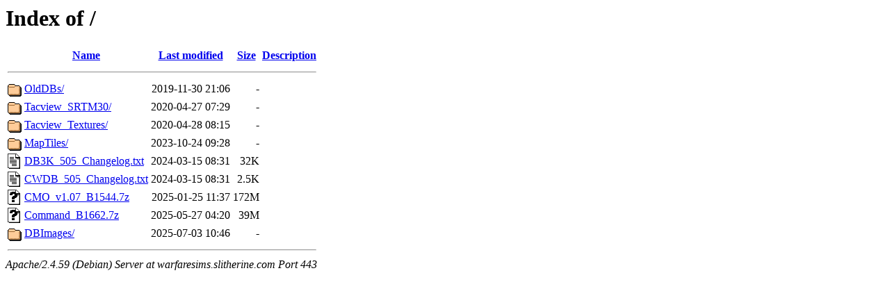

--- FILE ---
content_type: text/html;charset=UTF-8
request_url: https://warfaresims.slitherine.com/?C=M;O=A
body_size: 670
content:
<!DOCTYPE HTML PUBLIC "-//W3C//DTD HTML 3.2 Final//EN">
<html>
 <head>
  <title>Index of /</title>
 </head>
 <body>
<h1>Index of /</h1>
  <table>
   <tr><th valign="top"><img src="/icons/blank.gif" alt="[ICO]"></th><th><a href="?C=N;O=A">Name</a></th><th><a href="?C=M;O=D">Last modified</a></th><th><a href="?C=S;O=A">Size</a></th><th><a href="?C=D;O=A">Description</a></th></tr>
   <tr><th colspan="5"><hr></th></tr>
<tr><td valign="top"><img src="/icons/folder.gif" alt="[DIR]"></td><td><a href="OldDBs/">OldDBs/</a></td><td align="right">2019-11-30 21:06  </td><td align="right">  - </td><td>&nbsp;</td></tr>
<tr><td valign="top"><img src="/icons/folder.gif" alt="[DIR]"></td><td><a href="Tacview_SRTM30/">Tacview_SRTM30/</a></td><td align="right">2020-04-27 07:29  </td><td align="right">  - </td><td>&nbsp;</td></tr>
<tr><td valign="top"><img src="/icons/folder.gif" alt="[DIR]"></td><td><a href="Tacview_Textures/">Tacview_Textures/</a></td><td align="right">2020-04-28 08:15  </td><td align="right">  - </td><td>&nbsp;</td></tr>
<tr><td valign="top"><img src="/icons/folder.gif" alt="[DIR]"></td><td><a href="MapTiles/">MapTiles/</a></td><td align="right">2023-10-24 09:28  </td><td align="right">  - </td><td>&nbsp;</td></tr>
<tr><td valign="top"><img src="/icons/text.gif" alt="[TXT]"></td><td><a href="DB3K_505_Changelog.txt">DB3K_505_Changelog.txt</a></td><td align="right">2024-03-15 08:31  </td><td align="right"> 32K</td><td>&nbsp;</td></tr>
<tr><td valign="top"><img src="/icons/text.gif" alt="[TXT]"></td><td><a href="CWDB_505_Changelog.txt">CWDB_505_Changelog.txt</a></td><td align="right">2024-03-15 08:31  </td><td align="right">2.5K</td><td>&nbsp;</td></tr>
<tr><td valign="top"><img src="/icons/unknown.gif" alt="[   ]"></td><td><a href="CMO_v1.07_B1544.7z">CMO_v1.07_B1544.7z</a></td><td align="right">2025-01-25 11:37  </td><td align="right">172M</td><td>&nbsp;</td></tr>
<tr><td valign="top"><img src="/icons/unknown.gif" alt="[   ]"></td><td><a href="Command_B1662.7z">Command_B1662.7z</a></td><td align="right">2025-05-27 04:20  </td><td align="right"> 39M</td><td>&nbsp;</td></tr>
<tr><td valign="top"><img src="/icons/folder.gif" alt="[DIR]"></td><td><a href="DBImages/">DBImages/</a></td><td align="right">2025-07-03 10:46  </td><td align="right">  - </td><td>&nbsp;</td></tr>
   <tr><th colspan="5"><hr></th></tr>
</table>
<address>Apache/2.4.59 (Debian) Server at warfaresims.slitherine.com Port 443</address>
</body></html>
